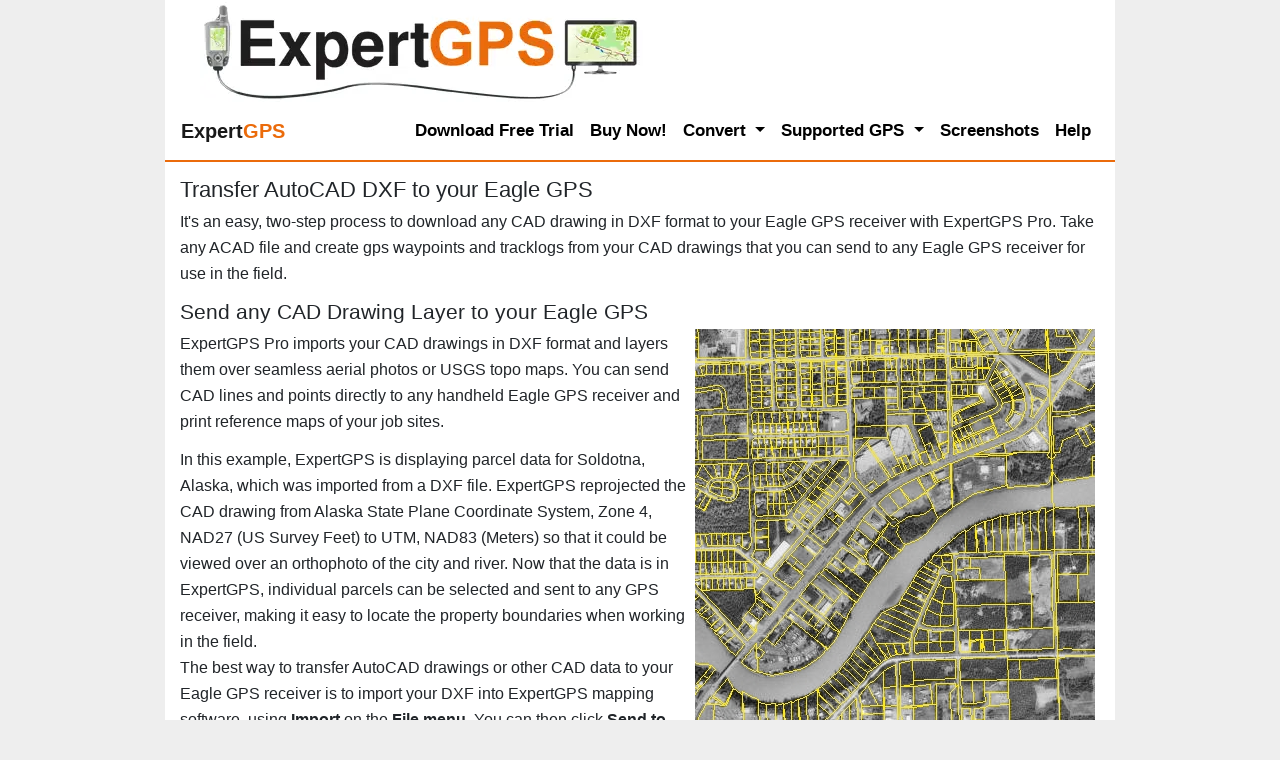

--- FILE ---
content_type: text/html; Charset=UTF-8
request_url: https://www.expertgps.com/dxf-eagle.asp
body_size: 11728
content:

<!DOCTYPE html>
<html lang="en-US"> 
<head>
<meta charset="UTF-8">
<meta name="viewport" content="width=device-width, initial-scale=1, shrink-to-fit=no">
<title>DXF to Eagle: Send CAD DXF Drawings to your Eagle GPS in Two Easy Steps</title>
<meta name="description" content="Send CAD DXF drawings to your Eagle GPS.  Convert CAD drawings in DXF format into waypoints and tracklogs for any Eagle GPS receiver." />
<meta name="keywords" content="dxf to eagle gps, upload dxf to eagle gps" />
<meta name="author" content="Dan Foster" />
<meta name="robots" content="all" />

<style>
/*!
 * Bootstrap v4.5.0 (https://getbootstrap.com/)
 * Copyright 2011-2020 The Bootstrap Authors
 * Copyright 2011-2020 Twitter, Inc.
 * Licensed under MIT (https://github.com/twbs/bootstrap/blob/master/LICENSE)
 */:root{--blue:#007bff;--indigo:#6610f2;--purple:#6f42c1;--pink:#e83e8c;--red:#dc3545;--orange:#fd7e14;--yellow:#ffc107;--green:#28a745;--teal:#20c997;--cyan:#17a2b8;--white:#fff;--gray:#6c757d;--gray-dark:#343a40;--primary:#007bff;--secondary:#6c757d;--success:#28a745;--info:#17a2b8;--warning:#ffc107;--danger:#dc3545;--light:#f8f9fa;--dark:#343a40;--breakpoint-xs:0;--breakpoint-sm:576px;--breakpoint-md:768px;--breakpoint-lg:992px;--breakpoint-xl:1200px;--font-family-sans-serif:-apple-system,BlinkMacSystemFont,"Segoe UI",Roboto,"Helvetica Neue",Arial,"Noto Sans",sans-serif,"Apple Color Emoji","Segoe UI Emoji","Segoe UI Symbol","Noto Color Emoji";--font-family-monospace:SFMono-Regular,Menlo,Monaco,Consolas,"Liberation Mono","Courier New",monospace}*,::after,::before{box-sizing:border-box}html{font-family:sans-serif;line-height:1.15;-webkit-text-size-adjust:100%;-webkit-tap-highlight-color:transparent}article,aside,figcaption,figure,footer,header,hgroup,main,nav,section{display:block}body{margin:0;font-family:-apple-system,BlinkMacSystemFont,"Segoe UI",Roboto,"Helvetica Neue",Arial,"Noto Sans",sans-serif,"Apple Color Emoji","Segoe UI Emoji","Segoe UI Symbol","Noto Color Emoji";font-size:1rem;font-weight:400;line-height:1.5;color:#212529;text-align:left;background-color:#fff}h1,h2,h3,h4,h5,h6{margin-top:0;margin-bottom:.5rem}p{margin-top:0;margin-bottom:1rem}dl,ol,ul{margin-top:0;margin-bottom:1rem}ol ol,ol ul,ul ol,ul ul{margin-bottom:0}dt{font-weight:700}dd{margin-bottom:.5rem;margin-left:0}b,strong{font-weight:bolder}a{color:#007bff;text-decoration:none;background-color:transparent}a:hover{color:#0056b3;text-decoration:underline}img{vertical-align:middle;border-style:none}label{display:inline-block;margin-bottom:.5rem}button{border-radius:0}button,input,optgroup,select,textarea{margin:0;font-family:inherit;font-size:inherit;line-height:inherit}button,input{overflow:visible}button,select{text-transform:none}[role=button]{cursor:pointer}[type=button],[type=reset],[type=submit],button{-webkit-appearance:button}[type=button]:not(:disabled),[type=reset]:not(:disabled),[type=submit]:not(:disabled),button:not(:disabled){cursor:pointer}textarea{overflow:auto;resize:vertical}.h1,.h2,.h3,.h4,.h5,.h6,h1,h2,h3,h4,h5,h6{margin-bottom:.5rem;font-weight:500;line-height:1.2}.h1,h1{font-size:2.5rem}.h2,h2{font-size:2rem}.container{width:100%;padding-right:15px;padding-left:15px;margin-right:auto;margin-left:auto}@media (min-width:576px){.container{max-width:540px}}@media (min-width:768px){.container{max-width:720px}}@media (min-width:992px){.container{max-width:960px}}@media (min-width:1200px){.container{max-width:1140px}}.container-fluid,.container-lg,.container-md,.container-sm,.container-xl{width:100%;padding-right:15px;padding-left:15px;margin-right:auto;margin-left:auto}@media (min-width:576px){.container,.container-sm{max-width:540px}}@media (min-width:768px){.container,.container-md,.container-sm{max-width:720px}}@media (min-width:992px){.container,.container-lg,.container-md,.container-sm{max-width:960px}}@media (min-width:1200px){.container,.container-lg,.container-md,.container-sm,.container-xl{max-width:1140px}}.row{display:-ms-flexbox;display:flex;-ms-flex-wrap:wrap;flex-wrap:wrap;margin-right:-15px;margin-left:-15px}.no-gutters>.col,.no-gutters>[class*=col-]{padding-right:0;padding-left:0}.col,.col-1,.col-10,.col-11,.col-12,.col-2,.col-3,.col-4,.col-5,.col-6,.col-7,.col-8,.col-9,.col-auto,.col-lg,.col-lg-1,.col-lg-10,.col-lg-11,.col-lg-12,.col-lg-2,.col-lg-3,.col-lg-4,.col-lg-5,.col-lg-6,.col-lg-7,.col-lg-8,.col-lg-9,.col-lg-auto,.col-md,.col-md-1,.col-md-10,.col-md-11,.col-md-12,.col-md-2,.col-md-3,.col-md-4,.col-md-5,.col-md-6,.col-md-7,.col-md-8,.col-md-9,.col-md-auto,.col-sm,.col-sm-1,.col-sm-10,.col-sm-11,.col-sm-12,.col-sm-2,.col-sm-3,.col-sm-4,.col-sm-5,.col-sm-6,.col-sm-7,.col-sm-8,.col-sm-9,.col-sm-auto,.col-xl,.col-xl-1,.col-xl-10,.col-xl-11,.col-xl-12,.col-xl-2,.col-xl-3,.col-xl-4,.col-xl-5,.col-xl-6,.col-xl-7,.col-xl-8,.col-xl-9,.col-xl-auto{position:relative;width:100%;padding-right:15px;padding-left:15px}.col{-ms-flex-preferred-size:0;flex-basis:0;-ms-flex-positive:1;flex-grow:1;min-width:0;max-width:100%}@media (min-width:576px){.col-sm{-ms-flex-preferred-size:0;flex-basis:0;-ms-flex-positive:1;flex-grow:1;min-width:0;max-width:100%}}@media (min-width:992px){.col-lg-9{-ms-flex:0 0 75%;flex:0 0 75%;max-width:75%}}.collapse:not(.show){display:none}.dropdown,.dropleft,.dropright,.dropup{position:relative}.dropdown-toggle{white-space:nowrap}.dropdown-toggle::after{display:inline-block;margin-left:.255em;vertical-align:.255em;content:"";border-top:.3em solid;border-right:.3em solid transparent;border-bottom:0;border-left:.3em solid transparent}.dropdown-toggle:empty::after{margin-left:0}.dropdown-menu{position:absolute;top:100%;left:0;z-index:1000;display:none;float:left;min-width:10rem;padding:.5rem 0;margin:.125rem 0 0;font-size:1rem;color:#212529;text-align:left;list-style:none;background-color:#fff;background-clip:padding-box;border:1px solid rgba(0,0,0,.15);border-radius:.25rem}.dropdown-menu-left{right:auto;left:0}.dropdown-menu-right{right:0;left:auto}@media (min-width:576px){.dropdown-menu-sm-left{right:auto;left:0}.dropdown-menu-sm-right{right:0;left:auto}}@media (min-width:768px){.dropdown-menu-md-left{right:auto;left:0}.dropdown-menu-md-right{right:0;left:auto}}@media (min-width:992px){.dropdown-menu-lg-left{right:auto;left:0}.dropdown-menu-lg-right{right:0;left:auto}}@media (min-width:1200px){.dropdown-menu-xl-left{right:auto;left:0}.dropdown-menu-xl-right{right:0;left:auto}}.dropup .dropdown-menu{top:auto;bottom:100%;margin-top:0;margin-bottom:.125rem}.dropup .dropdown-toggle::after{display:inline-block;margin-left:.255em;vertical-align:.255em;content:"";border-top:0;border-right:.3em solid transparent;border-bottom:.3em solid;border-left:.3em solid transparent}.dropup .dropdown-toggle:empty::after{margin-left:0}.dropright .dropdown-menu{top:0;right:auto;left:100%;margin-top:0;margin-left:.125rem}.dropright .dropdown-toggle::after{display:inline-block;margin-left:.255em;vertical-align:.255em;content:"";border-top:.3em solid transparent;border-right:0;border-bottom:.3em solid transparent;border-left:.3em solid}.dropright .dropdown-toggle:empty::after{margin-left:0}.dropright .dropdown-toggle::after{vertical-align:0}.dropleft .dropdown-menu{top:0;right:100%;left:auto;margin-top:0;margin-right:.125rem}.dropleft .dropdown-toggle::after{display:inline-block;margin-left:.255em;vertical-align:.255em;content:""}.dropleft .dropdown-toggle::after{display:none}.dropleft .dropdown-toggle::before{display:inline-block;margin-right:.255em;vertical-align:.255em;content:"";border-top:.3em solid transparent;border-right:.3em solid;border-bottom:.3em solid transparent}.dropleft .dropdown-toggle:empty::after{margin-left:0}.dropleft .dropdown-toggle::before{vertical-align:0}.dropdown-menu[x-placement^=bottom],.dropdown-menu[x-placement^=left],.dropdown-menu[x-placement^=right],.dropdown-menu[x-placement^=top]{right:auto;bottom:auto}.dropdown-divider{height:0;margin:.5rem 0;overflow:hidden;border-top:1px solid #e9ecef}.dropdown-item{display:block;width:100%;padding:.25rem 1.5rem;clear:both;font-weight:400;color:#212529;text-align:inherit;white-space:nowrap;background-color:transparent;border:0}.dropdown-item:focus,.dropdown-item:hover{color:#16181b;text-decoration:none;background-color:#f8f9fa}.dropdown-item.active,.dropdown-item:active{color:#fff;text-decoration:none;background-color:#007bff}.dropdown-item.disabled,.dropdown-item:disabled{color:#6c757d;pointer-events:none;background-color:transparent}.dropdown-menu.show{display:block}.dropdown-header{display:block;padding:.5rem 1.5rem;margin-bottom:0;font-size:.875rem;color:#6c757d;white-space:nowrap}.dropdown-item-text{display:block;padding:.25rem 1.5rem;color:#212529}.nav-link{display:block;padding:.5rem 1rem}.nav-link:focus,.nav-link:hover{text-decoration:none}.navbar{position:relative;display:-ms-flexbox;display:flex;-ms-flex-wrap:wrap;flex-wrap:wrap;-ms-flex-align:center;align-items:center;-ms-flex-pack:justify;justify-content:space-between;padding:.5rem 1rem}.navbar .container,.navbar .container-fluid,.navbar .container-lg,.navbar .container-md,.navbar .container-sm,.navbar .container-xl{display:-ms-flexbox;display:flex;-ms-flex-wrap:wrap;flex-wrap:wrap;-ms-flex-align:center;align-items:center;-ms-flex-pack:justify;justify-content:space-between}.navbar-brand{display:inline-block;padding-top:.3125rem;padding-bottom:.3125rem;margin-right:1rem;font-size:1.25rem;line-height:inherit;white-space:nowrap}.navbar-brand:focus,.navbar-brand:hover{text-decoration:none}.navbar-nav{display:-ms-flexbox;display:flex;-ms-flex-direction:column;flex-direction:column;padding-left:0;margin-bottom:0;list-style:none}.navbar-nav .nav-link{padding-right:0;padding-left:0}.navbar-nav .dropdown-menu{position:static;float:none}.navbar-text{display:inline-block;padding-top:.5rem;padding-bottom:.5rem}.navbar-collapse{-ms-flex-preferred-size:100%;flex-basis:100%;-ms-flex-positive:1;flex-grow:1;-ms-flex-align:center;align-items:center}.navbar-toggler{padding:.25rem .75rem;font-size:1.25rem;line-height:1;background-color:transparent;border:1px solid transparent;border-radius:.25rem}.navbar-toggler:focus,.navbar-toggler:hover{text-decoration:none}.navbar-toggler-icon{display:inline-block;width:1.5em;height:1.5em;vertical-align:middle;content:"";background:no-repeat center center;background-size:100% 100%}@media (max-width:575.98px){.navbar-expand-sm>.container,.navbar-expand-sm>.container-fluid,.navbar-expand-sm>.container-lg,.navbar-expand-sm>.container-md,.navbar-expand-sm>.container-sm,.navbar-expand-sm>.container-xl{padding-right:0;padding-left:0}}@media (min-width:576px){.navbar-expand-sm{-ms-flex-flow:row nowrap;flex-flow:row nowrap;-ms-flex-pack:start;justify-content:flex-start}.navbar-expand-sm .navbar-nav{-ms-flex-direction:row;flex-direction:row}.navbar-expand-sm .navbar-nav .dropdown-menu{position:absolute}.navbar-expand-sm .navbar-nav .nav-link{padding-right:.5rem;padding-left:.5rem}.navbar-expand-sm>.container,.navbar-expand-sm>.container-fluid,.navbar-expand-sm>.container-lg,.navbar-expand-sm>.container-md,.navbar-expand-sm>.container-sm,.navbar-expand-sm>.container-xl{-ms-flex-wrap:nowrap;flex-wrap:nowrap}.navbar-expand-sm .navbar-collapse{display:-ms-flexbox!important;display:flex!important;-ms-flex-preferred-size:auto;flex-basis:auto}.navbar-expand-sm .navbar-toggler{display:none}}@media (max-width:767.98px){.navbar-expand-md>.container,.navbar-expand-md>.container-fluid,.navbar-expand-md>.container-lg,.navbar-expand-md>.container-md,.navbar-expand-md>.container-sm,.navbar-expand-md>.container-xl{padding-right:0;padding-left:0}}@media (min-width:768px){.navbar-expand-md{-ms-flex-flow:row nowrap;flex-flow:row nowrap;-ms-flex-pack:start;justify-content:flex-start}.navbar-expand-md .navbar-nav{-ms-flex-direction:row;flex-direction:row}.navbar-expand-md .navbar-nav .dropdown-menu{position:absolute}.navbar-expand-md .navbar-nav .nav-link{padding-right:.5rem;padding-left:.5rem}.navbar-expand-md>.container,.navbar-expand-md>.container-fluid,.navbar-expand-md>.container-lg,.navbar-expand-md>.container-md,.navbar-expand-md>.container-sm,.navbar-expand-md>.container-xl{-ms-flex-wrap:nowrap;flex-wrap:nowrap}.navbar-expand-md .navbar-collapse{display:-ms-flexbox!important;display:flex!important;-ms-flex-preferred-size:auto;flex-basis:auto}.navbar-expand-md .navbar-toggler{display:none}}@media (max-width:991.98px){.navbar-expand-lg>.container,.navbar-expand-lg>.container-fluid,.navbar-expand-lg>.container-lg,.navbar-expand-lg>.container-md,.navbar-expand-lg>.container-sm,.navbar-expand-lg>.container-xl{padding-right:0;padding-left:0}}@media (min-width:992px){.navbar-expand-lg{-ms-flex-flow:row nowrap;flex-flow:row nowrap;-ms-flex-pack:start;justify-content:flex-start}.navbar-expand-lg .navbar-nav{-ms-flex-direction:row;flex-direction:row}.navbar-expand-lg .navbar-nav .dropdown-menu{position:absolute}.navbar-expand-lg .navbar-nav .nav-link{padding-right:.5rem;padding-left:.5rem}.navbar-expand-lg>.container,.navbar-expand-lg>.container-fluid,.navbar-expand-lg>.container-lg,.navbar-expand-lg>.container-md,.navbar-expand-lg>.container-sm,.navbar-expand-lg>.container-xl{-ms-flex-wrap:nowrap;flex-wrap:nowrap}.navbar-expand-lg .navbar-collapse{display:-ms-flexbox!important;display:flex!important;-ms-flex-preferred-size:auto;flex-basis:auto}.navbar-expand-lg .navbar-toggler{display:none}}@media (max-width:1199.98px){.navbar-expand-xl>.container,.navbar-expand-xl>.container-fluid,.navbar-expand-xl>.container-lg,.navbar-expand-xl>.container-md,.navbar-expand-xl>.container-sm,.navbar-expand-xl>.container-xl{padding-right:0;padding-left:0}}@media (min-width:1200px){.navbar-expand-xl{-ms-flex-flow:row nowrap;flex-flow:row nowrap;-ms-flex-pack:start;justify-content:flex-start}.navbar-expand-xl .navbar-nav{-ms-flex-direction:row;flex-direction:row}.navbar-expand-xl .navbar-nav .dropdown-menu{position:absolute}.navbar-expand-xl .navbar-nav .nav-link{padding-right:.5rem;padding-left:.5rem}.navbar-expand-xl>.container,.navbar-expand-xl>.container-fluid,.navbar-expand-xl>.container-lg,.navbar-expand-xl>.container-md,.navbar-expand-xl>.container-sm,.navbar-expand-xl>.container-xl{-ms-flex-wrap:nowrap;flex-wrap:nowrap}.navbar-expand-xl .navbar-collapse{display:-ms-flexbox!important;display:flex!important;-ms-flex-preferred-size:auto;flex-basis:auto}.navbar-expand-xl .navbar-toggler{display:none}}.navbar-expand{-ms-flex-flow:row nowrap;flex-flow:row nowrap;-ms-flex-pack:start;justify-content:flex-start}.navbar-expand>.container,.navbar-expand>.container-fluid,.navbar-expand>.container-lg,.navbar-expand>.container-md,.navbar-expand>.container-sm,.navbar-expand>.container-xl{padding-right:0;padding-left:0}.navbar-expand .navbar-nav{-ms-flex-direction:row;flex-direction:row}.navbar-expand .navbar-nav .dropdown-menu{position:absolute}.navbar-expand .navbar-nav .nav-link{padding-right:.5rem;padding-left:.5rem}.navbar-expand>.container,.navbar-expand>.container-fluid,.navbar-expand>.container-lg,.navbar-expand>.container-md,.navbar-expand>.container-sm,.navbar-expand>.container-xl{-ms-flex-wrap:nowrap;flex-wrap:nowrap}.navbar-expand .navbar-collapse{display:-ms-flexbox!important;display:flex!important;-ms-flex-preferred-size:auto;flex-basis:auto}.navbar-expand .navbar-toggler{display:none}.navbar-light .navbar-brand{color:rgba(0,0,0,.9)}.navbar-light .navbar-brand:focus,.navbar-light .navbar-brand:hover{color:rgba(0,0,0,.9)}.navbar-light .navbar-nav .nav-link{color:rgba(0,0,0,.5)}.navbar-light .navbar-nav .nav-link:focus,.navbar-light .navbar-nav .nav-link:hover{color:rgba(0,0,0,.7)}.navbar-light .navbar-nav .nav-link.disabled{color:rgba(0,0,0,.3)}.navbar-light .navbar-nav .active>.nav-link,.navbar-light .navbar-nav .nav-link.active,.navbar-light .navbar-nav .nav-link.show,.navbar-light .navbar-nav .show>.nav-link{color:rgba(0,0,0,.9)}.navbar-light .navbar-toggler{color:rgba(0,0,0,.5);border-color:rgba(0,0,0,.1)}.navbar-light .navbar-toggler-icon{background-image:url("data:image/svg+xml,%3csvg xmlns='http://www.w3.org/2000/svg' width='30' height='30' viewBox='0 0 30 30'%3e%3cpath stroke='rgba%280, 0, 0, 0.5%29' stroke-linecap='round' stroke-miterlimit='10' stroke-width='2' d='M4 7h22M4 15h22M4 23h22'/%3e%3c/svg%3e")}.navbar-light .navbar-text{color:rgba(0,0,0,.5)}.navbar-light .navbar-text a{color:rgba(0,0,0,.9)}.navbar-light .navbar-text a:focus,.navbar-light .navbar-text a:hover{color:rgba(0,0,0,.9)}.navbar-dark .navbar-brand{color:#fff}.navbar-dark .navbar-brand:focus,.navbar-dark .navbar-brand:hover{color:#fff}.navbar-dark .navbar-nav .nav-link{color:rgba(255,255,255,.5)}.navbar-dark .navbar-nav .nav-link:focus,.navbar-dark .navbar-nav .nav-link:hover{color:rgba(255,255,255,.75)}.navbar-dark .navbar-nav .nav-link.disabled{color:rgba(255,255,255,.25)}.navbar-dark .navbar-nav .active>.nav-link,.navbar-dark .navbar-nav .nav-link.active,.navbar-dark .navbar-nav .nav-link.show,.navbar-dark .navbar-nav .show>.nav-link{color:#fff}.navbar-dark .navbar-toggler{color:rgba(255,255,255,.5);border-color:rgba(255,255,255,.1)}.navbar-dark .navbar-toggler-icon{background-image:url("data:image/svg+xml,%3csvg xmlns='http://www.w3.org/2000/svg' width='30' height='30' viewBox='0 0 30 30'%3e%3cpath stroke='rgba%28255, 255, 255, 0.5%29' stroke-linecap='round' stroke-miterlimit='10' stroke-width='2' d='M4 7h22M4 15h22M4 23h22'/%3e%3c/svg%3e")}.navbar-dark .navbar-text{color:rgba(255,255,255,.5)}.navbar-dark .navbar-text a{color:#fff}.navbar-dark .navbar-text a:focus,.navbar-dark .navbar-text a:hover{color:#fff}@supports ((position:-webkit-sticky) or (position:sticky)){.sticky-top{position:-webkit-sticky;position:sticky;top:0;z-index:1020}}.m-auto{margin:auto!important}.mt-auto,.my-auto{margin-top:auto!important}.mr-auto,.mx-auto{margin-right:auto!important}.mb-auto,.my-auto{margin-bottom:auto!important}.ml-auto,.mx-auto{margin-left:auto!important}
/* tgix css below */
:root{--tgix-light-tan:#faf7eb;--tgix-orange:#eb6b0b;--tgix-grey:#eee;--tgix-yellow:#faf7eb}html{overflow-y:scroll}img{max-width:100%;height:auto}img.MSVE_ImageTile{max-width:initial;height:initial}body{background-color:var(--tgix-grey);font-size:16px;line-height:26px;font-weight:400;max-width:950px;margin:auto}.qa,h1,h2,h3,h4,strong,td.tdHeader{font-weight:500}b{font-weight:700}#ft p{font-size:.8rem}h1{font-size:1.4rem;margin-bottom:0}h2{font-size:1.3rem;margin-bottom:0}h3{font-size:1.2rem;margin-bottom:0}h4,legend{font-size:1rem;margin-bottom:0}h1+p{margin-top:.4rem}h1+img,h2+img{margin-top:.8rem}h1+img+p,h2+img+p{margin-top:.4rem}h2+ol,h2+ul{margin-top:.4rem}h2+div h2,h2+h4,h2+img+h4{margin-top:.8rem}h4+p{margin-bottom:0}.section+.section{margin-bottom:1rem}.section h2{margin-top:.3rem}.bust-main-margins+h2,img+h2{margin-top:.4rem}ol+h2,p+div,p+dl,p+h2,p+h3,p+h4,p+p,table+h2,ul+h2{margin-top:.8rem}img+dl{margin-top:1rem}dt{margin-bottom:-.22rem}dd,p{font-weight:400}p span.menu{font-weight:700}span.menu{font-weight:500;padding:0 .2em .1em .2em;border:1px solid grey;white-space:nowrap;background-color:#fff}span.button{font-weight:500;padding:0 .2em .1em .2em;border:1px solid grey;white-space:nowrap;border-radius:3px;background-color:#fff}span.key{font-weight:500;padding:0 .5em 0 .5em;border:1px solid grey;border-radius:3px;background-color:#fff}.access-cmd h2{font-size:1rem}.access-cmd{background-color:var(--tgix-light-tan);margin:20px 0 20px 0;padding:10px 15px 10px 15px;border-radius:7px}dd dl{margin-left:2rem}p+ul{margin:0}div+div{margin:0}.tan{background-color:var(--tgix-light-tan)}.orange{color:var(--tgix-orange)}.input-small{max-width:347px;width:100%}a{font-weight:500}a:link,a:visited{color:#006caa}a:active,a:focus,a:hover{color:var(--tgix-orange)}.num{vertical-align:baseline;float:left;margin-right:5px;margin-top:0}#ft{margin-top:20px;border-top:1px dashed #999}.screenshot{margin-top:5px;float:left;margin-right:5px}.question{background-color:var(--tgix-light-tan);padding-left:1rem;padding-right:1rem;border-radius:7px}ol li{list-style:decimal outside}ul li{list-style:none}ul{padding-left:1rem}p{margin-bottom:0}td,th{border:0 solid #000;padding:.5rem}#logo{margin-left:20px;margin-top:2px;float:left}.centered-img{display:block;margin-left:auto;margin-right:auto}label{display:block;position:static}.submit{text-align:center}.right{float:right;margin-left:.5rem}.left{float:left;padding:0 6px 0 0}textarea{width:100%;box-sizing:border-box}.gps-support{max-width:208px;margin:auto}.gps-support-head{text-align:center;background-color:#ffde00;border-radius:7px 7px 0 0;padding:4px 0 2px 0}.gps-support-body{background-color:var(--tgix-light-tan);border-radius:0 0 7px 7px}.gps-support-head h2{margin-bottom:0}.gps-cta{background-color:#ffee7f}strong{background-color:#ffee7f;margin-left:-.2rem;margin-right:-.2rem;padding-left:.3rem;padding-right:.3rem;padding-top:0;padding-bottom:.2rem}#html-body{min-height:100vh;background-color:#fff}td strong{font-weight:700;background-color:Transparent;padding:0;margin:0}p img{vertical-align:baseline}.testimonial{margin:0;background:var(--tgix-light-tan);padding:10px 50px;position:relative;color:#333;border-radius:5px}.testimonial:before{content:"\201C";position:absolute;font-size:4rem;font-family:Georgia,'Times New Roman',Times,serif;line-height:100%;color:#999;font-style:normal;top:0;left:10px}.testimonial:after{content:"\201D";right:10px;bottom:-.5rem;position:absolute;font-size:4rem;font-family:Georgia,'Times New Roman',Times,serif;line-height:100%;color:#999;font-style:normal}.arrow-down{width:0;height:0;border-left:15px solid transparent;border-right:15px solid transparent;border-top:15px solid var(--tgix-light-tan);margin:0 0 0 25px}.testimonial-author{margin:0 0 10px 15px}.testimonial-author span{font-size:1rem;color:#666}p.label{line-height:1.5rem}.screenshots{display:block;width:676px;background:var(--tgix-grey);color:#000;font-size:1rem;margin:20px 0 20px 0;padding:10px 15px 10px 15px;border-radius:7px;float:none}.screenshots img{display:block;margin-left:auto;margin-right:auto}.screenshots h3{text-align:center;font-size:1.3rem;font-weight:700;padding-bottom:7px}input{max-width:100%}.orange-button{border-radius:7px;margin:0;padding:0;color:#fff;background-color:var(--tgix-orange);text-decoration:none}.orange-button:active,.orange-button:focus,.orange-button:hover{background:#006caa;text-decoration:none}.orange-button a:active,.orange-button a:focus,.orange-button a:hover{text-decoration:none}.input_button{background-color:var(--tgix-orange);display:block;background:var(--tgix-orange);color:#fff;box-shadow:0 4px 6px rgba(50,50,93,.11),0 1px 3px rgba(0,0,0,.08);border-radius:4px;border:0;font-weight:700;height:30px;outline:0;cursor:pointer;transition:all .15s ease;margin:auto}.input_button:focus{background:#006caa}.input_button:hover{background:#006caa;box-shadow:0 7px 14px 0 rgba(50,50,93,.1),0 3px 6px 0 rgba(0,0,0,.08)}.input_button:active{background:#006caa}.round{margin:1em 0 0 0;padding:10px 15px 10px 15px;border-radius:7px}.keep-floating-img-inside-div{overflow:hidden}.grey{background:var(--tgix-grey)}.left{float:left}.right{float:right}.bust-main-margins{margin-left:-15px;margin-right:-15px}.gps-cta p{font-weight:500;font-size:1.3rem;text-align:center}.gps-cta{margin-bottom:1rem}.h1-download-cta{margin-top:10px;margin-bottom:5px;font-size:180%}.h1-countries{font-size:36px;margin-bottom:18px}.h1-default-50{margin-top:10px;margin-bottom:5px;font-size:230%;text-align:center}@media screen and (max-width:700px){#logo{margin-left:0;margin-top:0}}.two_column_download{max-width:510px;background:var(--tgix-grey);color:#000;font-size:1rem;margin:1em 0 0 0;padding:10px 15px 10px 15px;border-radius:7px;float:left}.two_column_download a{color:#1876b4;text-decoration:none}.two_column_download a:hover{color:#00f}a.text_button{color:#fff;font-size:1.3rem;font-weight:700;text-decoration:none;background-color:var(--tgix-orange);padding:5px 10px;max-width:130px;text-align:center;line-height:28px;border-radius:7px}a.text_button:hover{color:#fff;background-color:#006caa}a.text_button_left{color:#fff;font-size:1.3rem;font-weight:700;text-decoration:none;background-color:var(--tgix-orange);margin:5px 15px 0 0;padding:5px 10px;max-width:130px;text-align:center;border-radius:7px;float:left}a.text_button_left:hover{color:#fff;background-color:red}div.gps{min-width:223px;float:left}.rollover_easy{width:444px;height:58px;background-image:url(../images/btn_dl_pp_2014.png);background-position:top;float:left}.rollover_easy a{color:#fff;width:444px;height:58px;display:block;text-decoration:none}.rollover_easy a:hover{background-image:url(../images/btn_dl_pp_2014.png);background-position:0 58px}.rollover_exp{width:444px;height:58px;background-image:url(../images/btn_dl_npp_2014.png);background-position:top;float:left}.rollover_exp a{color:#fff;width:444px;height:58px;display:block;text-decoration:none}.rollover_exp a:hover{background-image:url(../images/btn_dl_npp_2014.png);background-position:0 58px}.gallerycontainer{position:relative}.thumbnail img{border:1px solid #1876b4;margin:0 0 0 20px}.thumbnail:hover{background-color:transparent}.thumbnail:hover img{border:1px solid #fff}.thumbnail span{position:absolute;left:-1000px;visibility:hidden;color:#000;text-decoration:none}.thumbnail span img{padding:0;margin:0}.thumbnail:hover span{background-color:#fff;padding:8px 10px;margin:0;font-weight:400;font-size:1rem;visibility:visible;border:2px solid #1876b4;border-radius:7px;top:0;left:-320px;z-index:50}@media screen and (max-width:992px){.desktop-only{visibility:hidden;display:none}.logo{max-height:50px}}@media screen and (max-width:760px){.hide-on-phone{visibility:hidden;display:none}.h1-download-cta{margin-bottom:0;font-size:120%}.h1-countries{font-size:120%;margin-bottom:0}.h1-default-50{font-size:120%}}.navbar-light .navbar-nav .nav-link{color:#000;font-weight:700;font-size:17px}.dropdown-menu.show{margin-top:-7px;padding:0}.dropdown-item{padding-left:1rem}.dropdown-divider{margin:.1rem 0}.dropdown-item b{font-weight:500}a.dropdown-item,a.dropdown-subitem{color:#000;font-weight:700;font-size:16px;line-height:1.2em}a.dropdown-item.active,a.dropdown-item:focus,a.dropdown-item:hover,a.dropdown-subitem.active,a.dropdown-subitem:focus,a.dropdown-subitem:hover,a.nav-link.active,a.nav-link:focus,a.nav-link:hover{color:var(--tgix-orange)!important}.navbar{background-color:#fff;border-bottom:2px solid var(--tgix-orange)}.form-hun{display:none}a.list{padding:5px;display:block}a.list:hover{background-color:var(--tgix-grey)}
</style>

<link rel="apple-touch-icon" sizes="180x180" href="https://d26d74ht2k6aj1.cloudfront.net/images/apple-touch-icon.png">
<link rel="icon" type="image/png" sizes="96x96" href="https://d26d74ht2k6aj1.cloudfront.net/images/favicon-96x96.png">
<link rel="icon" type="image/png" sizes="32x32" href="https://d26d74ht2k6aj1.cloudfront.net/images/favicon-32x32.png">
<link rel="icon" type="image/png" sizes="16x16" href="https://d26d74ht2k6aj1.cloudfront.net/images/favicon-16x16.png">
<link rel="mask-icon" href="https://d26d74ht2k6aj1.cloudfront.net/images/safari-pinned-tab.svg" color="#eb6b0b">
<meta name="msapplication-TileColor" content="#eb6b0b">
<meta name="theme-color" content="#eb6b0b">

    <link rel="canonical" href="https://www.expertgps.com/dxf-eagle.asp" />

</head>

<body>

<div id="html-body">
<div id="hd" class="container-fluid">
    <a href="/" title="ExpertGPS Home Page"><img id="logo" src="https://www.expertgps.com/webp/expertgps-logo.webp" width="443" height="100" alt="ExpertGPS Map Software with GIS and CAD/DXF support for Garmin, Magellan, and Lowrance GPS Receivers" title="ExpertGPS Home: GPS Map Software with CAD &amp; GIS, Convert GPX, KML, DXF, SHP formats" /></a>
    <br style="clear:both;" />
</div>

<nav class="navbar navbar-expand-lg navbar-light sticky-top">
  <a class="navbar-brand" href="/" title="ExpertGPS Map Software Home Page"><span style="font-weight:700;"><span>Expert</span><span class="orange">GPS</span></span></a>
  <button class="navbar-toggler" type="button" data-toggle="collapse" data-target="#navbarSupportedContent" aria-controls="navbarSupportedContent" aria-expanded="false" aria-label="Toggle navigation">
    <span class="navbar-toggler-icon"></span>
  </button>

  <div class="collapse navbar-collapse" id="navbarSupportedContent">
    <ul class="navbar-nav ml-auto">
    
<li class="nav-item" id="download">

        <a class="nav-link justify-contents-end " href="/download.asp" title="Download a fully-featured demo of ExpertGPS">Download Free Trial</a>

    </li>

<li class="nav-item" id="purchase">

        <a class="nav-link justify-contents-end " href="/purchase.asp" title="Purchase ExpertGPS Map Software with a credit card or PayPal">Buy Now!</a>

    </li>

    <li class="nav-item dropdown">
        <a class="nav-link dropdown-toggle" href="#" id="navbar-convert" role="button" data-toggle="dropdown" aria-haspopup="true" aria-expanded="false">
          Convert
        </a>
        <div class="dropdown-menu" aria-labelledby="navbar-convert">
          <a class="dropdown-item" href="/kml.asp">Google Earth KML &amp; KMZ</a>
          <a class="dropdown-item" href="/shp.asp">Shapefiles and File Geodatabases</a>
          <a class="dropdown-item" href="/dxf.asp">CAD and DXF</a>
          <a class="dropdown-item" href="/gpx.asp">GPX</a>
          <a class="dropdown-item" href="/csv.asp">Excel and CSV</a>
    <div class="dropdown-divider"></div>
          <a class="dropdown-item" href="/convert-coordinates.asp">Coordinates and Datums</a>
          <a class="dropdown-item" href="/spcs/">US State Plane Coordinates</a>
          <a class="dropdown-item" href="/convert-coordinates/">National Grid Coordinates</a>
          <a class="dropdown-item" href="/convert-address.asp">Batch Address Geocoding</a>
          <a class="dropdown-item" href="/tutorials/how-to-survey-your-property-lines-using-a-gps-receiver.asp">Survey Property Lines</a>
          <a class="dropdown-item" href="/tutorials/how-can-i-view-section-township-range-coordinates-on-a-gps-map.asp">Section, Township, Range (PLSS)</a>
        </div>
      </li>
    <li class="nav-item dropdown">
        <a class="nav-link dropdown-toggle" href="#" id="navbar-supported-gps" role="button" data-toggle="dropdown" aria-haspopup="true" aria-expanded="false">
          Supported GPS
        </a>
        <div class="dropdown-menu" style="max-width:380px;" aria-labelledby="navbar-supported-gps">

     <div class="dropdown-item">
        <b>All Garmin</b>
        <a class="dropdown-subitem" href="/gps-receivers/garmin-nuvi-series.asp">nüvi</a>, 
        <a class="dropdown-subitem" href="/gps-receivers/garmin-drive-series.asp">Drive</a>,
        <a class="dropdown-subitem" href="/gps-receivers/garmin-zumo-series.asp">zūmo</a>, <b>and</b> 
        <a class="dropdown-subitem" href="/gps-receivers/trip-planning-map-software-for-your-rv-or-camper.asp">RV</a> <b>models</b>
     </div>
     <div class="dropdown-item">
        <b>The latest </b> <a class="dropdown-subitem" href="/gps-receivers/garmin-etrex-series.asp">eTrex</a> <b>and</b>
         <a class="dropdown-subitem" href="/gps-receivers/garmin-etrex-series.asp#foretrex">Foretrex</a> <b>GPS</b>
     </div>
     <div class="dropdown-item">
         <b>All</b>
         <a class="dropdown-subitem" href="/gps-receivers/garmin-colorado-series.asp">Colorado</a>, 
         <a class="dropdown-subitem" href="/gps-receivers/garmin-colorado-series.asp#dakota">Dakota</a>,
         <a class="dropdown-subitem" href="/gps-receivers/garmin-montana-series.asp">Montana</a>,
         <a class="dropdown-subitem" href="/gps-receivers/garmin-oregon-series.asp">Oregon</a> <b>GPS</b>
     </div>
     <div class="dropdown-item">
        <b>All handheld </b><a class="dropdown-subitem" href="/gps-receivers/garmin-gpsmap-series.asp">GPSMAP</a> <b>GPS receivers</b>
     </div>
      <div class="dropdown-item">
        <b>All</b> <a class="dropdown-subitem" href="/gps-receivers/garmin-edge-series.asp">Garmin Edge</a>
         <b>cycling computers</b>
     </div>
     <div class="dropdown-item">
         <b>All </b> <a class="dropdown-subitem" href="/gps-receivers/garmin-forerunner-series.asp">Forerunner</a> <b>models; most <a class="dropdown-subitem" href="/gps-receivers/download-your-garmin-gps-watch-data.asp">Garmin watches</a></b>
     </div>
     <div class="dropdown-item">
         <b>All</b> <a class="dropdown-subitem" href="/gps-receivers/garmin-rino-series.asp">Rino</a> <b>radios;</b>
         <a class="dropdown-subitem" href="/gps-receivers/configuring-your-dog-tracking-gps.asp">Astro</a> <b>and</b>
         <a class="dropdown-subitem" href="/gps-receivers/configuring-your-dog-tracking-gps.asp">Alpha</a> <b>dog trackers</b>
     </div>
    <div class="dropdown-item">
         <b>All</b> <a class="dropdown-subitem" href="/gps-receivers/garmin-echomap-series.asp">echoMAP</a>
        <b>and most </b><a class="dropdown-subitem" href="/gps-receivers/garmin-gpsmap-series.asp">GPSMAP</a>
         <b>chartplotters</b>
     </div>
     <div class="dropdown-divider"></div>
     <div class="dropdown-item">
         <a class="dropdown-subitem" href="/gps-receivers/lowrance-hds-series.asp">Lowrance HDS</a><b>, </b>
         <a class="dropdown-subitem" href="/gps-receivers/lowrance-elite-series.asp">Elite</a><b> and </b>
         <a class="dropdown-subitem" href="/gps-receivers/lowrance-hook-series.asp">HOOK</a>
         <b>chartplotters</b>
     </div>
     <div class="dropdown-divider"></div>
    <div class="dropdown-item">
         <b>All</b>
         <a class="dropdown-subitem" href="/gps-receivers/simrad-map-software.asp">Simrad</a><b></b>
         <a class="dropdown-subitem" href="/gps-receivers/b-g-map-software.asp">B &amp; G</a><b> chartplotters</b>
     </div>
     <div class="dropdown-item">
         <b>All</b> <a class="dropdown-subitem" href="/gps-receivers/bryton-map-software.asp">Bryton Rider and Aero</a><b> cycling computers</b>
     </div>
     <a class="dropdown-item" href="/gps-receivers/">And Dozens of Other Models</a>
        </div>
    </li>

<li class="nav-item" id="screenshots">

        <a class="nav-link justify-contents-end " href="/screenshots.asp" title="See all the ways you can use ExpertGPS mapping software">Screenshots</a>

    </li>

<li class="nav-item" id="support">

        <a class="nav-link justify-contents-end " href="/support.asp" title="Send an email to Dan Foster at ExpertGPS support">Help</a>

    </li>
    

    </ul>
  </div>
</nav>
  <div style="height:15px;"></div>


<!--hd-->   
<div id="bd" class="container-fluid">


<h1>Transfer AutoCAD DXF to your Eagle GPS</h1>

<p>It's an easy, two-step process to download any CAD drawing in DXF format to your Eagle GPS receiver with ExpertGPS Pro.  Take any ACAD file and create gps waypoints and tracklogs from your CAD drawings
that you can send to any Eagle GPS receiver for use in the field.
</p>

<div style="min-width:550px">
<h2>Send any CAD Drawing Layer to your Eagle GPS</h2>
<img class="screenshot right" src="https://www.expertgps.com/images/dxf-parcels-over-aerial-photo-soldotna-alaska.jpg" width="400" height="400" loading="lazy" alt="Send CAD drawings to your Eagle GPS" title="Import property lines or other CAD drawings and send to your Eagle GPS" />
<p>ExpertGPS Pro imports your CAD drawings in DXF format and layers them over seamless aerial photos or USGS topo maps.  You can send CAD lines
and points directly to any handheld Eagle GPS receiver and print reference maps of your job sites.</p>
<p>In this example, ExpertGPS is displaying parcel data for Soldotna, Alaska, which was imported from a DXF file.  ExpertGPS reprojected the
CAD drawing from Alaska State Plane Coordinate System, Zone 4, NAD27 (US Survey Feet) to UTM, NAD83 (Meters) so that it could be viewed over
an orthophoto of the city and river.  Now that the data is in ExpertGPS, individual parcels can be selected and sent to any GPS receiver, making
it easy to locate the property boundaries when working in the field.</p>
</div>


<p>The best way to transfer AutoCAD drawings or other CAD data to your Eagle GPS receiver is to import your DXF into ExpertGPS mapping software, using <b>Import</b>
on the <b>File menu</b>.  You can then click <b>Send to GPS</b> to download your DXF data to your Eagle GPS receiver.  
ExpertGPS Pro automatically reprojects your drawing from UTM, <a href="/spcs/" title="ExpertGPS Pro supports every US state plane coordinate format, in NAD27 and NAD83">state plane coordinates</a>, or any
other projection into your Eagle GPS receiver's native format (latitude and longitude in WGS84 datum) and creates waypoints and tracklogs to guide you
out in the field.  ExpertGPS gives you the ability to quickly transfer site plans and other engineering drawings to your Eagle GPS.
With ExpertGPS, you'll be able to update features by marking GPS waypoints on your next site visit and <a href="eagle-dxf.asp">uploading your Eagle GPS data back to your CAD software</a>.
</p>


<div class="round grey container-fluid">
<div><a class="text_button writeDownloadTrackerClass" style="float:left; margin-top:3px; margin-right:16px;" href="https://www.expertgps.com/download/SetupExpertGPS64.exe" title="Download a free trial of ExpertGPS map software">Download ExpertGPS</a></div>
Download now and start your free trial of ExpertGPS 9.25<br />
New features were added to ExpertGPS on November 7, 2025<br />
ExpertGPS runs on Windows 11 and Windows 10.
</div>
<br style="clear:both;"/>

	</div> <!-- bd -->
	<div id="ft" class="container-fluid">
	<p>&copy; 1998-2026 <a href="/contact.asp" title="Contact Dan Foster, author of ExpertGPS map software">TopoGrafix</a> &ndash; 24 Kirkland Dr, Stow, MA &ndash; <a href="/contact.asp" title="Send an email to Dan Foster, author of ExpertGPS map software">Email</a>: s&#117;pport&#64;e&#120;pe&#114;&#116;gps&#46;com</p>

	</div> <!-- ft -->

</div> <!-- html-body -->

<script type="text/javascript" nonce="JKMBRTWXGRDDVNNUVANCAJBIDRNWTKTGQ">
function downloadJSAtOnload() {
    var element = document.createElement("script");
    element.src = "/css/combined1.js";
    document.body.appendChild(element);
    }

    if (window.addEventListener)
        window.addEventListener("load", downloadJSAtOnload, false);
    else if (window.attachEvent)
        window.attachEvent("onload", downloadJSAtOnload);
    else
        window.onload = downloadJSAtOnload;
</script>
</body>
</html>
